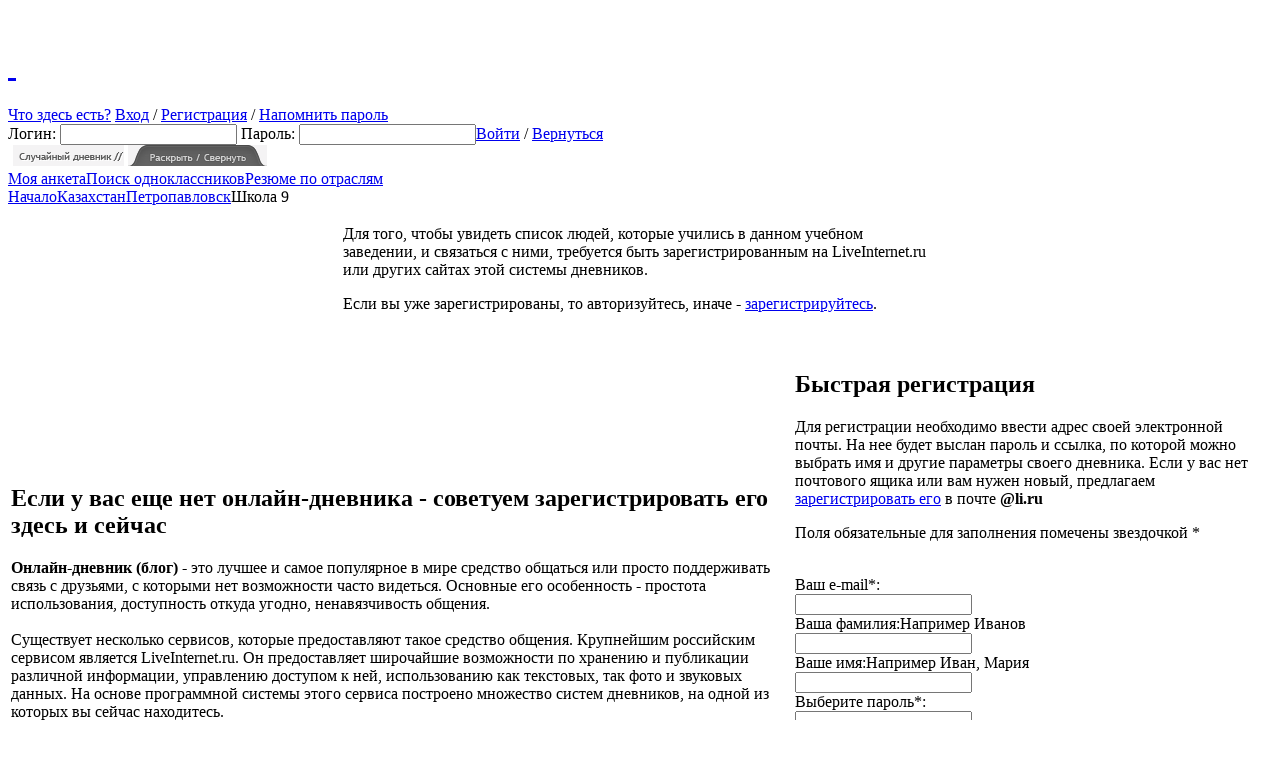

--- FILE ---
content_type: text/html; charset=cp1251
request_url: https://pda.liveinternet.ru/nb_friends.php?country_id=67&region_id=0&city_id=1679&stype_id=0&school_id=14928
body_size: 6184
content:
<!DOCTYPE html PUBLIC "-//W3C//DTD XHTML 1.0 Transitional//EN"
    "http://www.w3.org/TR/xhtml1/DTD/xhtml1-transitional.dtd">
<html xmlns="http://www.w3.org/1999/xhtml" xml:lang="ru" lang="ru">
	<head profile="http://gmpg.org/xfn/11">

		<meta http-equiv="Content-Type" content="text/html; charset=windows-1251" />
		<meta http-equiv="Content-Language" content="ru" />
		<meta name="copyright" content="Klimenko and Ko 2002-2006" />
                <meta name="description" content="Каталог учебных заведений. Школа 9" />
                <meta name="keywords" content="Школа 9" />
		<meta name="robots" content="all" />
		<meta name="revisit-after" content="7 days" />
		<link rel="shortcut icon" href="/favicon.ico" />
		
		
		<title>Школа 9 | Одноклассники/Однокурсники | Сервис персонификации | </title>
		<link rel="Shortcut Icon" href="/favicon.ico" type="image/x-icon" />

		<meta name="author" content="Klimenko and Ko" />
		<meta name="Copyright" content="Klimenko and Ko 2002-2006" />

                <script type="text/javascript" src="//i.li.ru/4Ek/JS/serv/func.js"></script>
		<script type="text/javascript" src="//i.li.ru/4Ek/JS/global/func.js?v=14"></script>	
                <link rel="stylesheet" type="text/css" media="all" href="http://i.li.ru/4Ek/CSS/global.css" />	
                <link rel="stylesheet" type="text/css" media="all" href="http://i.li.ru/4Ek/CSS/serv/global.css" />	
		
		<script type="text/javascript" src="//i.li.ru/ReActive/js/global/lib/prototype.js"></script>
		<script type="text/javascript" src="//i.li.ru/ReActive/js/global/scriptaculous/scriptaculous.js?load=effects,dragdrop"></script>
		<script type="text/javascript" src="//i.li.ru/4Ek/JS/global/combo.js"></script>
                
                <link rel="stylesheet" type="text/css" media="all" href="/4Ek/CSS/serv/nb_friends.css?v=69" />
	</head>
<body >

	<div class="DESC">	

<script type="text/javascript"> if (typeof(curusername)=='undefined') curusername='';</script>

<!--LiveInternet counter--><script type="text/javascript"><!--
document.write('<img src="//counter.yadro.ru/hit?r'+
escape(document.referrer)+((typeof(screen)=='undefined')?'':
';s'+screen.width+'*'+screen.height+'*'+(screen.colorDepth?
screen.colorDepth:screen.pixelDepth))+';u'+escape(document.URL)+
';p'+escape(curusername)+';'+Math.random()+
'" width=1 height=1 alt="" >')//--></script><!--/LiveInternet-->

<iframe src="/cookie/check.html" width=0 height=0 marginwidth=0 marginheight=0 scrolling=no frameborder=0></iframe>

<iframe src="/cookie/check.html" width=1 height=1 marginwidth=0 marginheight=0 scrolling=no frameborder=0></iframe>
	</div>

                <div id="TPAN">
                        <div id="SRV" style="display:none;">
                                <ul>
                                        <li>
                                                <b class="BLACK">Все сервисы</b>
                                                <a href="//www.liveinternet.ru/news/">Наши новости</a><br/>
                                                <a href="//www.liveinternet.ru/links/">Ссылки</a><br/>
                                                <a href="//www.liveinternet.ru/photo/">Фотогалерея</a><br/>

                                                <a href="//www.liveinternet.ru/index.php">Форумы</a><br/>
                                                <a href="//www.liveinternet.ru/postcards.php">Открытки</a><br/>
                                                <a href="//www.liveinternet.ru/dating/">Знакомства</a><br/>
                                                <a href="http://market.liveinternet.ru/">Маркет</a><br/>
                                                <a href="//www.liveinternet.ru/tests.php">Тесты</a><br/>
                                                <a href="//www.liveinternet.ru/top/">Рейтинг блогов</a>
                                        </li>

                                        <li>
                                                <b class="GREY">Рейтинг</b>
                                                <a href="//www.liveinternet.ru/rating/ru/auto/">Авто-мото</a><br/>
                                                <a href="//www.liveinternet.ru/rating/ru/bookkeeping/">Бухгалтерия</a><br/>
                                                <a href="//www.liveinternet.ru/rating/ru/meeting/">Знакомства</a><br/>
                                                <a href="//www.liveinternet.ru/rating/ru/cinema/">Кино</a><br/>

                                                <a href="//www.liveinternet.ru/rating/ru/computers/">Компьютеры</a><br/>
                                                <a href="//www.liveinternet.ru/dating/">Новости, СМИ</a><br/>
                                                <a href="//www.liveinternet.ru/rating/ru/job/">Работа</a>
                                        </li>
                                        <li>
                                                <b class="BLACK">Почта @li.ru</b>
                                                <a href="http://mail.li.ru/">Проверить почту</a><br/>
                                                <a href="http://mail.li.ru/register.php">Зарегистрировать</a><br/>
                                                <a href="http://wiki.liveinternet.ru/PochtaLiRu">Помощь и описание</a>
                                                <br/>
                                                <b class="BLACK">Персонификация</b>
                                                <a href="//www.liveinternet.ru/nb.php">Визитки друзей</a>
                                                <a href="//www.liveinternet.ru/nb.php?cmd=mydata">Ваше резюме</a>
                                                <a href="//www.liveinternet.ru/nb_friends.php">Одноклассники</a>
                                                <a href="//www.liveinternet.ru/im.php">Персон. почта</a>

                                        </li>
                                        <li>
                                                <b class="GREY">Дневники</b>
                                                <a class="BLD" href="/journal_proc.php?action=randomlink">Случайный</a><br/>
                                                <a class="BLD" href="/alljournal.html">На ленту</a><br/>
                                                <a href="//www.liveinternet.ru/index1.html">Быстрая</a><br/>
                                                <a href="//www.liveinternet.ru/allnew.html">Новые</a><br/>
                                                <a href="//www.liveinternet.ru/journal_city.php?s=">По городам</a><br/>
                                                <a href="//www.liveinternet.ru/journal_tag.php">По тегам</a><br/>
                                                <a href="//www.liveinternet.ru/comunityjournal.html">Сообщества</a><br/>
                                                <a href="//www.liveinternet.ru/popular.html">Популярные</a><br/>

                                                <a href="//www.liveinternet.ru/mostquoted.html">Цитируемые</a><br/>
                                                <a href="//www.liveinternet.ru/allsms.html">SMSки</a>
                                        </li>
                                        <li>
                                                <b class="BLACK">Помощь</b>
                                                <a href="http://wiki.liveinternet.ru/ServisDnevnikovLiveInternet">О дневниках</a><br/>
                                                <a href="http://wiki.liveinternet.ru/ServisDnevnikovLiveInternet/ProgrammnyeKlienty">Soft-клиенты</a><br/>

                                                <a href="http://wiki.liveinternet.ru/ServisDnevnikovLiveInternet/ServisSMS7030">SMS-сервисы</a><br/>
                                                <a href="http://wiki.liveinternet.ru/ServisDnevnikovLiveInternet/Fotoal'bomy">Фотоальбомы</a><br/>
                                                <a href="http://wiki.liveinternet.ru/ZnakomstvaLiveInternet">Знакомства</a><br/>
                                                <a href="http://wiki.liveinternet.ru/TulBarLiveInternet">Тулбар</a><br/>
                                                <a href="http://wiki.liveinternet.ru/OnlajjnIgraOligarx">Игра "Олигарх"</a>
                                        </li>
                                        <li id="SE">
                                                <script type="text/javascript" src="//i.li.ru/4Ek/JS/diary/main/nav/chv.js"></script>
                                                <form name="is" method="get" action="//www.liveinternet.ru/journal_redirect.php">
                                                        <strong>Поиск:</strong>
							<input type="hidden" name="enc" value="1251"/>
                                                        <input type="text" name="string" />
                                                        <select name="search_type">


                                                                <option value="internet">по Интернету</option>
                                                                <option value="rating">по рейтингу</option>
                                                                <option value="market">по Маркету</option>
                                                                <option value="tag" selected>по тегам</option>
                                                                <option value="int">по интересам</option>
                                                                <option value="post">по сообщениям</option>

                                                                <option value="name">по имени</option>
                                                                <option value="city">по городам</option>
                                                                <option value="icq">по ICQ</option>

                                                        </select>
                                                <input type=hidden name=tok value=3eacdeed8b770910ca167910a6044401 /></form>
                                                <a href="javascript:document.is.submit();">Искать</a>
                                        </li>
                                </ul>
                                <div class="B"></div>
                        </div>
                        <h1><a title="LiveInternet - Дневники" href="//www.liveinternet.ru/">&nbsp;</a></h1>

                        <script type="text/javascript" src="//i.li.ru/4Ek/JS/global/tpanel_lgn1.js"></script><noscript><div id="L_REG"><a class="BLD" id="AB" href="//www.liveinternet.ru/top/">Что здесь есть?</a> <a class="BLD" id="ENTE" href="/journals.php?s=&action1=login">Вход</a> / <a id="REG" class="BLD" href="//www.liveinternet.ru/journal_register.php">Регистрация</a>  / <a id="REG" class="BLD" href="//www.liveinternet.ru/member.php?action=lostpw">Напомнить пароль</a></div></noscript>
                        <div class="B"></div>
                </div>
                <div id="SH">
                        <iframe src="/cookie/check.html" width=1 height=1 marginwidth=0 marginheight=0 scrolling=no frameborder=0></iframe>
                        

                        <img class="SH_PIC" onclick="location.href='/journal_proc.php?action=randomlink';" src="//i.li.ru/4Ek/i/all/tpanel/sh_rnd.gif" width="111" height="21" alt="Случайны выбор дневника" />
                        <img class="SH_PIC" onclick="Effect.Combo('SRV');" src="//i.li.ru/4Ek/i/all/tpanel/sh.gif" width="139" height="21" alt="Раскрыть/свернуть полный список возможностей" />
                        </div>

                        

		<div id="TONAV">
			<!--<a  href="/nb.php">Визитки</a>--><a  href="/card/0/">Моя анкета</a><a  id="TAC"  href="/nb_friends.php">Поиск одноклассников</a><a  href="/nb_workers.php">Резюме по отраслям</a>
		</div>
 
<div id="MAINF">
 <!--
<div class="B"></div>
<div id="SEAB" style="position:relative;">
 <div style="background:url(/4Ek/i/serv/friends/logo.gif) no-repeat 0 0;padding:0 0 10px 95px;">
 <h2>&laquo;Поиск одноклассников/однокурсников&raquo;</h2>
Выберите сначала страну, потом город, где находится интересующее вас учебное заведение и:<br/>
    * Найдите своих однокурсников, одногруппников, одноклассников и просто друзей, которые уже отметились здесь.<br/>
    * Добавьте себя в список учеников этой школы или института и позвольте друзьям находить вас.<br/>
    * Сделайте эту операцию несколько раз и получите в своей анкете полный список учебных заведений, где вы учились.
 </div>
</div>
<div class="B"></div>
-->
<div id="ABTAB" style="position:relative;"><a href="nb_friends.php">Начало</a><a href="nb_friends.php?country_id=67">Казахстан</a><a href="nb_friends.php?country_id=67&region_id=0&city_id=1679">Петропавловск</a><span>Школа 9</span></div>
<p>
<center>
<table width=600><tr><td>
Для того, чтобы увидеть список людей, которые учились в данном учебном заведении, и связаться с ними, требуется быть зарегистрированным на LiveInternet.ru или других сайтах этой системы дневников. <p>Если вы уже зарегистрированы, то авторизуйтесь, иначе - <a href=//www.liveinternet.ru/journal_register.php>зарегистрируйтесь</a>.</tr></td></table></center>
<p>
<div class="B"></div>
<script type="text/javascript" src="http://www.liveinternet.ru/4Ek/JS/reg/check_js.js"></script>
<table id="REGISTER">
 <tr>
  <td class="ACTIVE">
		<h2>Если у вас еще нет онлайн-дневника - советуем зарегистрировать его здесь и сейчас</h2>
		<p>
<b>Онлайн-дневник (блог)</b> -  это лучшее  и самое популярное в мире средство общаться или просто поддерживать связь с друзьями, с которыми нет возможности часто видеться. Основные его особенность - простота использования, доступность откуда угодно, ненавязчивость общения. 
<br/><br/>
Существует несколько сервисов, которые предоставляют такое средство общения. Крупнейшим российским сервисом является LiveInternet.ru. Он предоставляет широчайшие возможности по хранению и публикации различной информации, управлению доступом к ней, использованию как текстовых, так фото и звуковых данных. На основе программной системы этого сервиса построено множество систем дневников, на одной из которых вы сейчас находитесь.
<br/><br/>
Все еще есть сомнения? Зарегистрируйтесь и расскажите о них!
		</p>
  </td>
  <td>

<h2>Быстрая регистрация<span>&nbsp;</span></h2>

<p>Для регистрации необходимо ввести адрес своей электронной почты. На нее будет выслан пароль и ссылка, по которой можно выбрать имя и другие параметры своего дневника. 
Если у вас нет почтового ящика или вам нужен новый, предлагаем <a href=http://mail.li.ru/register.html target=_blank>зарегистрировать его</a> в почте <b>@li.ru</b></a></p>
<p>Поля обязательные для заполнения помечены звездочкой *</p>

<b class="RegisterErr">&nbsp;</b>

<div class="RegisterForm RegisterFormBlue">        
	<div class="RegisterFormTL">
		<div class="RegisterFormBR">
			<div class="RegisterFormTR">
				<div class="RegisterFormBL">					
					<form action="/journal_register.php" name="regform" method="post" onSubmit="return validate_step0(this);">
						<div class="RegisterFormL GL_MAR10B">
							<span class="RegisterFormHdr">Ваш e-mail*:</span>
						</div>	
						<div class="RegisterFormR GL_MAR10B">
							<input type="text" name="email" value="" />
										
						</div>
						<div class="B"></div>
						<div class="RegisterFormL GL_MAR10B">
							<span class="RegisterFormHdr">Ваша фамилия</i>:</span>Например Иванов
						</div>	
						<div class="RegisterFormR GL_MAR10B">
							<input type="text" name="familyname" value="" />
							
						</div>

						<div class="B"></div>
						<div class="RegisterFormL GL_MAR10B">
							<span class="RegisterFormHdr">Ваше имя:</span>Например Иван, Мария
						</div>	
						<div class="RegisterFormR GL_MAR10B">
							<input type="text" name="firstname" value="" />
							
						</div>




						<div class="B"></div>

						<div class="RegisterFormL GL_MAR10B">
							<span class="RegisterFormHdr">Выберите пароль*:</span>
						</div>	
						<div class="RegisterFormR GL_MAR10B">
							<input type="password" name="password1" value="" />
							
						</div>

						<div class="B"></div>
						<div class="RegisterFormL GL_MAR10B">
							<span class="RegisterFormHdr">Повторите пароль*:</span>
						</div>	
						<div class="RegisterFormR GL_MAR10B">
							<input type="password" name="password2" value="" />
							
						</div>
						
						<div class="B"></div>
						<div class="RegisterFormL">
							<span class="RegisterFormHdr">Код подтверждения*:</span>Что написано на картинке?
						</div>	
						<div class="RegisterFormR">
							<input class="GL_MAR10B" type="text" name="imagestamp" maxlength="6" value="" />
							<img class="GL_MAR10B" alt="Код подтверждения регистрации" src="/image.php?type=regcheck&amp;imagehash=fe7e340a34ccb81b05ebfe3ba7d33047" />
							<div class="DESC">
								<input type="hidden" name="action" value="add_step0" />
								<input type="hidden" name="imagehash" value="fe7e340a34ccb81b05ebfe3ba7d33047" />
							</div>
							<input style="width:97px;border:0;padding:0;background:none;" src="//i.li.ru/4Ek/i/serv/reg/step_1/btn_send.gif" type="image" name="Submit" value="Зарегистрировать" />
						</div>
						<div class="B"></div>						
					<input type=hidden name=tok value=3eacdeed8b770910ca167910a6044401 /></form>
				</div>	
			</div>	
		</div>	
	</div>	
</div>

</td></table>


 <div class="B"></div>
</div>
<div id="ALL_FTR">
  <div id="ALL_FTR_TLBR">

<!--
    <span id="ALL_FTR_TLBR_PREV">
      <a href="http://toolbar.li.ru/tdownload.php"><img src="//i.li.ru/4Ek/i/all/ftr/tlbr_pic.gif" alt="Скачать тулбар LiveInternet" /></a>
    </span>
    <span id="ALL_FTR_TLBR_INFO">
      Панель LiveInternet <a href="http://toolbar.li.ru" title="Описание работы тулбара">Описание</a>  | <a href="http://toolbar.li.ru/tprofile.php" title="Создать тулбар своего дневника/сообщества/сайта">Создать свой тулбар</a>
      Скачать <a href="http://toolbar.li.ru/tdownload.php" title="Инсталляция для Internet Explorer (менее 1 Мб)">для Internet Explorer</a> | <a href="http://toolbar.li.ru/ftdownload.php" title="Расширение для Firefox (менее 1 Мб)"><b>для FireFox</b></a>
    </span>
-->    
  </div>
<!--<iframe scrolling="no" frameborder="0" width="100%" height="100" src="http://www.liveinternet.ru/static/videoblock.html">-->
</iframe>
        <table cellpadding="0" cellspacing="0">
                <tr valign="top">
                        <td id="FTR_COUNT">
                                <a href="//www.liveinternet.ru/stat/groups/li/" target="_blank"><img src="//counter.yadro.ru/logo;groups/li/?52.1" border="0" width="88" height="31" title="liveinternet.ru: показано количество просмотров и посетителей за 24 часа" /></a>
                        </td>
                        <td id="FTR_COPY">
                                <strong><a href="//www.liveinternet.ru/">LiveInternet.Ru</a></strong>
                                
                        </td>
                        <td id="FTR_LNX">
                                <b>Ссылки:</b><span>&nbsp;</span><a href="//www.liveinternet.ru/">на главную</a><span>|</span><a href="http://mail.li.ru/">почта</a><span>|</span><a href="//www.liveinternet.ru/dating/">знакомства</a><span>|</span><a href="//www.liveinternet.ru/nb_friends.php">одноклассники</a><span>|</span><a href="//www.liveinternet.ru/photo/">фото</a><span>|</span><a href="//www.liveinternet.ru/postcards.php">открытки</a><span>|</span><a href="//www.liveinternet.ru/tests.php">тесты</a><span>|</span><a href="http://chat.li.ru/">чат</a><br/>
                                <b>О проекте:</b><span>&nbsp;</span><a href="http://wiki.liveinternet.ru/">помощь</a><span>|</span><a href="//www.liveinternet.ru/contacts.html">контакты</a><span>|</span><a href="//www.liveinternet.ru/ad/"><u>разместить рекламу</u></a><span>|</span><a href="http://www.li.ru">версия для pda</a>

                        </td>
                </tr>
        </table>
</div>
</body>
</html>

--- FILE ---
content_type: text/css
request_url: https://pda.liveinternet.ru/4Ek/CSS/serv/nb_friends.css?v=69
body_size: 2419
content:
/* =Каталог учебных заведений
----------------------------------------------- */
/* Заголовок раздела */
#SMAL h3, #SMAR h3, #SL h3, #SINFO h3 {margin-top:0;padding-bottom:10px;margin-bottom:10px;}
#SMAL h3, #SMAR h3, #SL h3, #SINFO h3 {font-size:140%;border:#a1a6b1 1px solid;border-width:0 0 1px 0;}
/* Статистика в заголовке */
#SMAL h3 span, #SMAR h3 span, #SL h3 span, #SINFO h3 span {display:block;margin-left:15px;font-size:70%;font-weight:normal;}
/* Мои учебные заведения */
#SINFO td {vertical-align:top;width:50%;}
#SINFO ol li, #SINFO .I2 {margin-left:20px;}
#SINFO .I2 {display:block;text-align:center;}
/* Список учебных заведений */
#SL {float:left;width:75%;padding-bottom:10px;overflow:hidden;}
#SL form {padding:15px;margin:10px 0;}
#SL form {background-color:#f4f3f4;}
#SL ul {padding:0;margin:5px;font-size:110%;}
#SL ul li {list-style:none;}
/* Список учащихся */
.PPL {margin:15px 0;font-size:110%;}
.PPL img, .PPL p {float:left;}
.PPL img {margin-right:10px;padding:2px;}
.PPL img {background-color:#F5F4F4;border:#DAD9D9 1px solid;}
.PPL p {margin:0 0 10px 0;}
.PPL p span {font-size:90%;}
.I2:link, .I2:visited, .I2:hover, .I2:active {background:url(/4Ek/i/all/tpanel/tacbg.png) repeat-x;background-color:#646464;border:#646464 1px solid;color:#FFF;font-weight:bold;padding:5px 10px;}


#SMAH, #SMAL, #SMAR {float:left;padding-bottom:10px;}
#SMAL, #SMAR {text-align:center;}
#SMAL a, #SMAR a, #SL a {text-decoration:none;padding-right:10px;} #SMAL a:hover, #SMAR a:hover, #SL a:hover {text-decoration:underline;}
.SIN {margin:10px;}
/* История */
#SMAH {width:25%;}
#SMAH .SIN {padding:10px;}
#SMAH .SIN {background:#EDF6FF url(/4Ek/i/serv/top/video/cload_tl.gif) no-repeat 0 0;}
/* -Заголовок */
#SMAH h2 {margin-bottom:10px;padding-bottom:10px;font-size:120%;}
#SMAH h2 {background:url(/4Ek/i/serv/nb/smah_h2_bg.gif) repeat-x 0 100%;}
#SMAH h2 a, #SMAH ul li a {text-decoration:none;} #SMAH h2 a:hover, #SMAH ul li a:hover {text-decoration:underline;}
/* -- Подзаголовок */
#SMAH h3 {margin:0;padding:5px;font-size:100%;}
#SMAH h3 {background:#E0F0F9;}
#SMAH h3 a {font-weight:normal;}
/* -- Список и его элементы */
#SMAH ul {padding:0;margin:10px;}
#SMAH ul li {padding:0;margin:0 0 5px 0;list-style-type:none;}
#SMAH ul li span {display:block;}
/* Регионы */
#SMAL {width:40%;}
#SMAL .SIN {margin-right:0;}
/* Страны */
#SMAR {width:35%;}

--- FILE ---
content_type: application/x-javascript; charset=windows-1251
request_url: https://i.li.ru/4Ek/JS/global/func.js?v=14
body_size: 4020
content:
function setCookie(name, value, expire)
{
        document.cookie = name + "=" + value + "; path=/; expires=" + expire;
}

function getCookie(name) {
  var search = name + "=";
  if (document.cookie.length > 0) {
    offset = document.cookie.indexOf(search);
    if (offset != -1) {
      offset += search.length;
      end = document.cookie.indexOf(";", offset);
      if (end == -1) end = document.cookie.length;
      return unescape(document.cookie.substring(offset, end));
    }
  }
}

var today = new Date();
var expires = new Date(today.getTime() + (56 * 86400000));
setCookie("chbx","guest",expires);

if (document.cookie.indexOf('__utm') >= 0)
{
        document.cookie = "__utma=0; path=/; domain=.liveinternet.ru; expires=Sat, 09 Dec 2000 21:00:00 GMT";
        document.cookie = "__utmb=0; path=/; domain=.liveinternet.ru; expires=Sat, 09 Dec 2000 21:00:00 GMT";
        document.cookie = "__utmc=0; path=/; domain=.liveinternet.ru; expires=Sat, 09 Dec 2000 21:00:00 GMT";
        document.cookie = "__utmz=0; path=/; domain=.liveinternet.ru; expires=Sat, 09 Dec 2000 21:00:00 GMT";
}

var username = getCookie("bbusername");
var bbjurl = getCookie("jurl");
var jurl = bbjurl;
var bbuserid = getCookie("bbuserid");
var userid = getCookie("bbuserid");
var sstyle = getCookie("ucss");
var sava = getCookie("ava");

if (jurl!=null)
{
        var domain = (jurl.indexOf('liveinternet.ru')==-1)?jurl:"http://www.liveinternet.ru/";
}
else
{
        var domain ="http://www.liveinternet.ru/";
}

if ((bbjurl != null) && (bbjurl != ""))
{
        var last=bbjurl;
}
else
{
        if ((bbuserid != null) && (bbuserid != ""))
        {
                var last="/users/"+bbuserid;
    }
        else
        {
                var last="/users/"+username;
        }
}

if ((username != null)&&(username != "deleted")&&(username != ""))
{
        var auth=1;
}
else
{
        var auth=0;
}

function emoticon(text) {
var txtarea = document.getElementById('message');
text = ' ' + text + ' ';
if (txtarea.createTextRange && txtarea.caretPos) {
var caretPos = txtarea.caretPos;
caretPos.text = caretPos.text.charAt(caretPos.text.length - 1) == ' ' ? text + ' ' : text;
txtarea.focus();
} else {
txtarea.value  += text;
txtarea.focus();
}
}

function emoticon2(text, areaid) {
var txtarea = document.getElementById(areaid);
text = ' ' + text + ' ';
if (txtarea.createTextRange && txtarea.caretPos) {
var caretPos = txtarea.caretPos;
caretPos.text = caretPos.text.charAt(caretPos.text.length - 1) == ' ' ? text + ' ' : text;
txtarea.focus();
} else {
txtarea.value  += text;
txtarea.focus();
}
}

 function storeCaret(textEl) {
if (textEl.createTextRange) textEl.caretPos = document.selection.createRange().duplicate();
}

/* Screenshot window
----------------------------------------------- */
function showscreen (screenblockid,screenurl,screentitle)
{
  new Effect.Appear(screenblockid, {duration:.3})
  document.getElementById(screenblockid).innerHTML="<span style='background:url(http://sc.li.ru/get.php?url="+screenurl+"&s=400) no-repeat 50% 50%;'>&nbsp;</span>";
}

/* Microblog
----------------------------------------------- */
	var load_process=0;
	var request=false;
	var reqTimeout;
	/* -----------[ Result ]----------- */
		function do_PostEvent_callback()
		{
			if (request.readyState == 4)
			{
				clearTimeout(reqTimeout);
				load_process=0;
				document.getElementById('SH_MICRO_R_BTN').style.visibility='visible';
				
				if (request.status == 200)
				{
					result=request.responseText;
					if (result!='-1')
					{
						document.getElementById('SH_MICRO_L_LAST').innerHTML=unescape(result);
						document.getElementById('SH_MICRO_R_TXT').value='';
					}
					else
					{
						alert('Превышены лимиты по спаму. Попробуйте отправить событие чуть позже.');
					}		
				}
				else
				{
					alert("Не удалось получить данные:\n" + request.statusText);
				}
			}
		}
	/* -----------[ Stop query ]----------- */
		function stop_query()
		{
			if (load_process==1)
			{
				request.abort();
				load_process=0;
				document.getElementById('SH_MICRO_R_BTN').style.visibility='visible';
			}
		}
	/* -----------[ Post event ]----------- */
		function do_PostEvent()
		{
		  if (document.getElementById('SH_MICRO_R_TXT').value == '')
		  {
			alert("Поле ввода события не может быть пустым...");
		  }
		  else
		  {
			if (load_process==1) return;
			load_process=1;
			document.getElementById('SH_MICRO_R_BTN').style.visibility='hidden';
			message=new String(document.getElementById('SH_MICRO_R_TXT').value);
			
			if (window.XMLHttpRequest)
			{
					try
					{
							  request = new XMLHttpRequest();
					}
					catch (e) {}
			}
			else if (window.ActiveXObject)
			{
					try
					{
							  request = new ActiveXObject("Msxml2.XMLHTTP");
					}
					catch (e)
					{
							  try
							  {
										 request = new AciveXObject("Microsoft.XMLHTTP");
							  }
							  catch (e) {}
					}
			}
			
			if (request)
			{
					request.open("POST","/microblog.php?cmd=post",true);
					request.setRequestHeader("Content-Type", "application/x-www-form-urlencoded");
					request.onreadystatechange=do_PostEvent_callback;
					reqTimeout=setTimeout("stop_query()",30000);
					try
					{
							  request.send("text="+escape(message.replace(/\+/g,'%u002B')));
					}
					catch (e)
					{
							  alert('Отправка сообщений временно не работает');
					}
			}
			else alert("Браузер не поддерживает AJAX");
		  }
		}
	/* -----------[ Check enter ]----------- */
		function MicroKey()
		{
			if  (navigator.appName != "Netscape")
			{
				if (eval(window.event.keyCode)==13)
				{
					do_PostEvent();return false;
				}
			}
		}

/* LS Popup
----------------------------------------------- */
	/* -----------[ Full screen bg ]----------- */
	  function getyScroll()
	  {
		yScroll = 0;
	
		if (window.innerHeight && window.scrollMaxY || window.innerWidth && window.scrollMaxX)
		{
			yScroll = window.innerHeight + window.scrollMaxY;
			xScroll = window.innerWidth + window.scrollMaxX;
			
			var deff = document.documentElement;
			var wff = (deff&&deff.clientWidth) || document.body.clientWidth || window.innerWidth || self.innerWidth;
			var hff = (deff&&deff.clientHeight) || document.body.clientHeight || window.innerHeight || self.innerHeight;
			
			xScroll -= (window.innerWidth - wff);
			yScroll -= (window.innerHeight - hff);
		}
		else if (document.body.scrollHeight > document.body.offsetHeight || document.body.scrollWidth > document.body.offsetWidth)
		{
			yScroll = document.body.scrollHeight;
			xScroll = document.body.scrollWidth;
		}
		else
		{
			yScroll = document.body.offsetHeight;
			xScroll = document.body.offsetWidth;
		}
		return yScroll;
	  }
  /* -----------[ Show popup ]----------- */
	 function confirm_newpm ()
	 {
	 	
	 	/* - Hide banners - */
			function hide_id (rec_id)
			{
				var hide_id = document.getElementById(rec_id);
				if (hide_id)
				{
					hide_id.style.visibility = 'hidden';
				}
			}
			hide_id ('bantop_span');
			hide_id ('PR_REC');
			
		/* - Show popup - */
			new Effect.Appear ('GlPopLs', {duration:.1});
			$('GlPopLsScreen').style.display = 'block';
			$('GlPopLsScreen').style.height = getyScroll() + 'px';
			
	  }
  /* -----------[ Hide popup ]----------- */
	 function LsHide ()
	 {

		/* - Hide popup - */	 
			new Effect.Fade ('GlPopLs', {duration:.1});
			$('GlPopLsScreen').style.display = 'none';
		
		/* - Show banners - */	
			function show_id (rec_id)
			{
				var show_id = document.getElementById(rec_id);
				if (show_id)
				{
					show_id.style.visibility = 'visible';
				}
			}	
			show_id ('bantop_span');
			show_id ('PR_REC');
			
	  }
	  
/* NiftyCorners
----------------------------------------------- */
	function NiftyCheck(){
	if(!document.getElementById || !document.createElement)
		 return(false);
	isXHTML=/html\:/.test(document.getElementsByTagName('body')[0].nodeName);
	if(Array.prototype.push==null){Array.prototype.push=function(){
			this[this.length]=arguments[0]; return(this.length);}}
	return(true);
	}
	
	function Rounded(selector,wich,bk,color,opt){
	var i,prefixt,prefixb,cn="r",ecolor="",edges=false,eclass="",b=false,t=false;
	
	if(color=="transparent"){
		 cn=cn+"x";
		 ecolor=bk;
		 bk="transparent";
		 }
	else if(opt && opt.indexOf("border")>=0){
		 var optar=opt.split(" ");
		 for(i=0;i<optar.length;i++)
			  if(optar[i].indexOf("#")>=0) ecolor=optar[i];
		 if(ecolor=="") ecolor="#666";
		 cn+="e";
		 edges=true;
		 }
	else if(opt && opt.indexOf("smooth")>=0){
		 cn+="a";
		 ecolor=Mix(bk,color);
		 }
	if(opt && opt.indexOf("small")>=0) cn+="s";
	prefixt=cn;
	prefixb=cn;
	if(wich.indexOf("all")>=0){t=true;b=true}
	else if(wich.indexOf("top")>=0) t="true";
	else if(wich.indexOf("tl")>=0){
		 t="true";
		 if(wich.indexOf("tr")<0) prefixt+="l";
		 }
	else if(wich.indexOf("tr")>=0){
		 t="true";
		 prefixt+="r";
		 }
	if(wich.indexOf("bottom")>=0) b=true;
	else if(wich.indexOf("bl")>=0){
		 b="true";
		 if(wich.indexOf("br")<0) prefixb+="l";
		 }
	else if(wich.indexOf("br")>=0){
		 b="true";
		 prefixb+="r";
		 }
	var v=getElementsBySelector(selector);
	var l=v.length;
	for(i=0;i<l;i++){
		 if(edges) AddBorder(v[i],ecolor);
		 if(t) AddTop(v[i],bk,color,ecolor,prefixt);
		 if(b) AddBottom(v[i],bk,color,ecolor,prefixb);
		 }
	}
	
	function AddBorder(el,bc){
	var i;
	if(!el.passed){
		 if(el.childNodes.length==1 && el.childNodes[0].nodeType==3){
			  var t=el.firstChild.nodeValue;
			  el.removeChild(el.lastChild);
			  var d=CreateEl("span");
			  d.style.display="block";
			  d.appendChild(document.createTextNode(t));
			  el.appendChild(d);
			  }
		 for(i=0;i<el.childNodes.length;i++){
			  if(el.childNodes[i].nodeType==1){
					el.childNodes[i].style.borderLeft="1px solid "+bc;
					el.childNodes[i].style.borderRight="1px solid "+bc;
					}
			  }
		 }
	el.passed=true;
	}
		 
	function AddTop(el,bk,color,bc,cn){
	var i,lim=4,d=CreateEl("b");
	
	if(cn.indexOf("s")>=0) lim=2;
	if(bc) d.className="artop";
	else d.className="rtop";
	d.style.backgroundColor=bk;
	for(i=1;i<=lim;i++){
		 var x=CreateEl("b");
		 x.className=cn + i;
		 x.style.backgroundColor=color;
		 if(bc) x.style.borderColor=bc;
		 d.appendChild(x);
		 }
	el.style.paddingTop=0;
	el.insertBefore(d,el.firstChild);
	}
	
	function AddBottom(el,bk,color,bc,cn){
	var i,lim=4,d=CreateEl("b");
	
	if(cn.indexOf("s")>=0) lim=2;
	if(bc) d.className="artop";
	else d.className="rtop";
	d.style.backgroundColor=bk;
	for(i=lim;i>0;i--){
		 var x=CreateEl("b");
		 x.className=cn + i;
		 x.style.backgroundColor=color;
		 if(bc) x.style.borderColor=bc;
		 d.appendChild(x);
		 }
	el.style.paddingBottom=0;
	el.appendChild(d);
	}
	
	function CreateEl(x){
	if(isXHTML) return(document.createElementNS('http://www.w3.org/1999/xhtml',x));
	else return(document.createElement(x));
	}
	
	function getElementsBySelector(selector){
	var i,selid="",selclass="",tag=selector,f,s=[],objlist=[];
	
	if(selector.indexOf(" ")>0){  //descendant selector like "tag#id tag"
		 s=selector.split(" ");
		 var fs=s[0].split("#");
		 if(fs.length==1) return(objlist);
		 f=document.getElementById(fs[1]);
		 if(f) return(f.getElementsByTagName(s[1]));
		 return(objlist);
		 }
	if(selector.indexOf("#")>0){ //id selector like "tag#id"
		 s=selector.split("#");
		 tag=s[0];
		 selid=s[1];
		 }
	if(selid!=""){
		 f=document.getElementById(selid);
		 if(f) objlist.push(f);
		 return(objlist);
		 }
	if(selector.indexOf(".")>0){  //class selector like "tag.class"
		 s=selector.explode(".");
		 tag=s[0];
		 selclass=s[1];
		 }
	var v=document.getElementsByTagName(tag);  // tag selector like "tag"
	if(selclass=="")
		 return(v);
	for(i=0;i<v.length;i++){
		 if(v[i].className.indexOf(selclass)>=0){
			  objlist.push(v[i]);
			  }
		 }
	return(objlist);
	}
	
	function Mix(c1,c2){
	var i,step1,step2,x,y,r=new Array(3);
	if(c1.length==4)step1=1;
	else step1=2;
	if(c2.length==4) step2=1;
	else step2=2;
	for(i=0;i<3;i++){
		 x=parseInt(c1.substr(1+step1*i,step1),16);
		 if(step1==1) x=16*x+x;
		 y=parseInt(c2.substr(1+step2*i,step2),16);
		 if(step2==1) y=16*y+y;
		 r[i]=Math.floor((x*50+y*50)/100);
		 }
	return("#"+r[0].toString(16)+r[1].toString(16)+r[2].toString(16));
	}	
	
	
/* Работа с формами
----------------------------------------------- */
	var formtool = new Object();
		/* -----------| Отправка формы по Enter |----------- */
			formtool.enter = function (id)
			{
				if  (navigator.appName != "Netscape")
				{
					if (eval(window.event.keyCode)==13)
					{
						document.getElementById(id).submit();
					}
				} 
			}
		/* -----------| Отправка формы по Ctrl+Enter |----------- */
			formtool.ctrlenter = function (event)
			{
				if((event.ctrlKey) && ((event.keyCode == 0xA)||(event.keyCode == 0xD)))
				{
					return true;
				}
			}		

--- FILE ---
content_type: application/x-javascript; charset=windows-1251
request_url: https://i.li.ru/4Ek/JS/global/combo.js
body_size: 199
content:
Effect.OpenUp = function(element) {
     element = $(element);
     new Effect.BlindDown(element, arguments[1] || {});
}

Effect.CloseDown = function(element) {
     element = $(element);
     new Effect.BlindUp(element, arguments[1] || {});
}

Effect.Combo = function(element) {
     element = $(element);
     if(element.style.display == 'none') { 
          new Effect.OpenUp(element, arguments[1] || {}); 
     }else { 
          new Effect.CloseDown(element, arguments[1] || {}); 
     }
}

--- FILE ---
content_type: application/x-javascript; charset=windows-1251
request_url: https://i.li.ru/4Ek/JS/serv/func.js
body_size: 57
content:
//Переменная задает тип ресурса
var restype = "service";